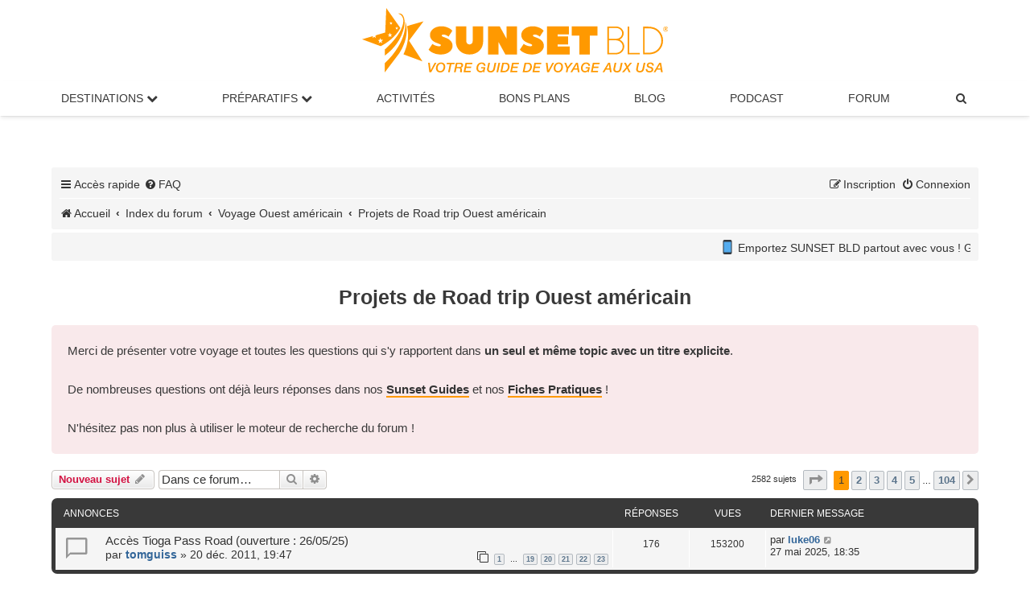

--- FILE ---
content_type: text/html; charset=UTF-8
request_url: https://www.sunsetbld.com/forum/viewforum.php?f=2&sid=f5a1885a2efd5287bf0227b545e91526
body_size: 10956
content:
<!DOCTYPE html>
<html dir="ltr" lang="fr">
<head>
<meta charset="UTF-8">
<meta http-equiv="X-UA-Compatible" content="IE=edge">
<meta name="viewport" content="width=device-width, initial-scale=1">

<title>Projets de Road trip Ouest américain</title>
<meta name="description" content="Projets de Road trip Ouest américain">
	<link rel="canonical" href="https://www.sunsetbld.com/forum/viewforum.php?f=2">
<!--
	phpBB style name: prosilver
	Based on style:   prosilver (this is the default phpBB3 style)
	Original author:  Tom Beddard ( http://www.subBlue.com/ )
	Modified by:
-->

<link href="./assets/css/font-awesome.min.css?assets_version=1772" rel="stylesheet">
<link href="./styles/prosilver/theme/stylesheet.css?assets_version=1772" rel="stylesheet">
<link href="./styles/prosilver/theme/fr/stylesheet.css?assets_version=1772" rel="stylesheet">
<link href="./styles/sunset/theme/sunset.css?assets_version=1772" rel="stylesheet">




<!--[if lte IE 9]>
	<link href="./styles/prosilver/theme/tweaks.css?assets_version=1772" rel="stylesheet">
<![endif]-->

<meta name="twitter:card" content="summary_large_image">
<meta name="twitter:title" content="Projets de Road trip Ouest américain">
<meta name="twitter:description" content="Vos questions, vos préparatifs, votre itinéraire pour un voyage dans l'Ouest américain">
<meta name="twitter:image" content="https://www.sunsetbld.com/forum/images/sunsetbld-forum.png">
<meta property="og:locale" content="fr_FR">
<meta property="og:site_name" content="Forum SUNSET BLD">
<meta property="og:url" content="https://www.sunsetbld.com/forum/viewforum.php?f=2">
<meta property="og:type" content="website">
<meta property="og:title" content="Projets de Road trip Ouest américain">
<meta property="og:description" content="Vos questions, vos préparatifs, votre itinéraire pour un voyage dans l'Ouest américain">
<meta property="og:image" content="https://www.sunsetbld.com/forum/images/sunsetbld-forum.png">
<meta property="og:image:type" content="image/png">
<meta property="og:image:width" content="800">
<meta property="og:image:height" content="450">
	
<link href="./ext/cabot/profilgauche/styles/all/theme/profilgauche.css?assets_version=1772" rel="stylesheet" media="screen">
<link href="./ext/hifikabin/newsscroll/styles/prosilver/theme/newsscroll.css?assets_version=1772" rel="stylesheet" media="screen">



<link rel="stylesheet" href="./styles/sunset/theme/sunset-main-menu.css">
<meta name="apple-itunes-app" content="app-id=1599059080">
<link rel="icon" href="https://www.sunsetbld.com/favicon.ico" type="image/x-icon">
</head>
<body id="phpbb" class="nojs notouch section-viewforum ltr ">


<div class="logo-sunset"><a href="https://www.sunsetbld.com/" ><img src="https://www.sunsetbld.com/wp-content/uploads/2019/03/logo-sunset-bld.svg" height="80" alt="Sunset Bld : le guide du voyage aux USA"></a></div>
<nav>
  <!-- Wrapper pour hamburger + logo -->
  <div class="nav-wrapper">
    <!-- Hamburger -->
    <label for="drop" class="toggle"><i class="icon fa-bars fa-fw"></i></label>
    <!-- Logo centré -->
    <a href="https://www.sunsetbld.com/" class="nav-logo">
      <img src="https://www.sunsetbld.com/wp-content/uploads/2019/03/logo-sunset-bld.svg" alt="SUNSET BLD">
    </a>
  </div>

  <!-- Input pour déclencher le menu -->
  <input type="checkbox" id="drop">

  <!-- Menu principal -->
  <ul class="menu">
    <li class="has-submenu">
      <label for="drop-1" class="toggle">Destinations <i class="fa fa-chevron-down"></i></label>
       <span class="no-mobile"><a href="#">Destinations <i class="fa fa-chevron-down"></i></a></span>
      <input type="checkbox" id="drop-1">
      <ul>
        <li><a href="https://www.sunsetbld.com/visiter-usa/">Visiter les USA</a></li>
        <li><a href="https://www.sunsetbld.com/visiter-usa/villes/">Villes américaines</a></li>
        <li><a href="https://www.sunsetbld.com/visiter-usa/parcs-sites-naturels-americains/">Parcs nationaux / Sites naturels</a></li>
        <li><a href="https://www.sunsetbld.com/visiter-usa/monuments-musees-americains/">Monuments / Musées</a></li>
        <li><a href="https://www.sunsetbld.com/visiter-usa/routes-panoramiques-americaines/">Routes panoramiques</a></li>
        <li><a href="https://www.sunsetbld.com/visiter-usa/villes-fantomes-americaines/">Villes fantômes</a></li>
        <li><a href="https://www.sunsetbld.com/visiter-usa/entertainment/">Divertissements</a></li>
        <li><a href="https://www.sunsetbld.com/visiter-usa/carte-interactive-etats-unis/">Carte interactive</a></li>
      </ul>
    </li>

    <li class="has-submenu">
      <label for="drop-2" class="toggle">Préparatifs <i class="fa fa-chevron-down"></i></label>
      <span class="no-mobile"><a href="#">Préparatifs <i class="fa fa-chevron-down"></i></a></span>
      <input type="checkbox" id="drop-2">
      <ul>
        <li><a href="https://www.sunsetbld.com/preparer-voyage-usa/">Organiser son voyage aux USA</a></li>
        <li><a href="https://www.sunsetbld.com/preparer-voyage-usa/itineraires-made-in-sunset/">Nos itinéraires dans l'Ouest américain</a></li>
        <li><a href="https://www.sunsetbld.com/preparer-voyage-usa/carnets-voyage-usa/">Nos récits de voyage inspirants</a></li>
        <li><a href="https://www.sunsetbld.com/preparer-voyage-usa/climatologie/">Climat : meilleures périodes de visite</a></li>
      </ul>
    </li>

    <li><a href="https://www.sunsetbld.com/preparer-voyage-usa/activites-loisirs-usa/">Activités</a></li>
    <li><a href="https://www.sunsetbld.com/bons-plans-codes-promo-usa/">Bons Plans</a></li>
    <li><a href="https://www.sunsetbld.com/blog/">Blog</a></li>
    <li><a href="https://www.sunsetbld.com/podcast/">Podcast</a></li>
    <li><a href="https://www.sunsetbld.com/forum/">Forum</a></li>

    <!-- Recherche dans le menu -->
    <li>
      <a title="Rechercher sur le forum" href="./search.php?sid=33774fc99206ffd5055c43422e2494e8" role="menuitem">
        <i class="icon fa-search fa-fw"></i><span class="sr-only">Rechercher sur le forum</span>
      </a>
    </li>
  </ul>
</nav>
<div id="wrap" class="wrap">
	<a id="top" class="top-anchor" accesskey="t"></a>
	
	<div id="page-header">
		<div class="headerbar" role="banner">
					<div class="inner">

			<div id="site-description" class="site-description">
				<!--<a id="logo" class="logo" href="https://www.sunsetbld.com" title="Sunset Bld"><span class="site_logo"></span></a> -->
				
				<p class="skiplink"><a href="#start_here">Vers le contenu</a></p>
			</div>
									<!--
			<div id="search-box" class="search-box search-header" role="search">
				<form action="./search.php?sid=33774fc99206ffd5055c43422e2494e8" method="get" id="search">
				<fieldset>
					<input name="keywords" id="keywords" type="search" maxlength="128" title="Recherche par mots-clés" class="inputbox search tiny" size="20" value="" placeholder="Recherche…">
					<button class="button button-search" type="submit" title="Rechercher sur le forum">
						<i class="icon fa-search fa-fw" aria-hidden="true"></i><span class="sr-only">Rechercher sur le forum</span>
					</button>
					<a href="./search.php?sid=33774fc99206ffd5055c43422e2494e8" class="button button-search-end" title="Recherche avancée">
						<i class="icon fa-cog fa-fw" aria-hidden="true"></i><span class="sr-only">Recherche avancée</span>
					</a>
					<input type="hidden" name="sid" value="33774fc99206ffd5055c43422e2494e8" />

				</fieldset>
				</form>
			</div>
			-->
						
			</div>
			
					</div>
		
				
		
		

		<div class="navbar" role="navigation">
	<div class="inner">

	<ul id="nav-main" class="nav-main linklist" role="menubar">

		<li id="quick-links" class="quick-links dropdown-container responsive-menu" data-skip-responsive="true">
			<a href="#" class="dropdown-trigger">
				<i class="icon fa-bars fa-fw" aria-hidden="true"></i><span>Accès rapide</span>
			</a>
			<div class="dropdown">
				<div class="pointer"><div class="pointer-inner"></div></div>
				<ul class="dropdown-contents" role="menu">
					
											<li class="separator"></li>
																									<li>
								<a href="./search.php?search_id=unanswered&amp;sid=33774fc99206ffd5055c43422e2494e8" role="menuitem">
									<i class="icon fa-file-o fa-fw icon-gray" aria-hidden="true"></i><span>Sujets sans réponse</span>
								</a>
							</li>
							<li>
								<a href="./search.php?search_id=active_topics&amp;sid=33774fc99206ffd5055c43422e2494e8" role="menuitem">
									<i class="icon fa-file-o fa-fw icon-blue" aria-hidden="true"></i><span>Sujets actifs</span>
								</a>
							</li>
							<li class="separator"></li>
							<li>
								<a href="./search.php?sid=33774fc99206ffd5055c43422e2494e8" role="menuitem">
									<i class="icon fa-search fa-fw" aria-hidden="true"></i><span>Rechercher sur le forum</span>
								</a>
							</li>
					
										<li class="separator"></li>

									</ul>
			</div>
		</li>

				<li data-skip-responsive="true">
			<a href="/forum/app.php/help/faq?sid=33774fc99206ffd5055c43422e2494e8" rel="help" title="Foire aux questions (Questions posées fréquemment)" role="menuitem">
				<i class="icon fa-question-circle fa-fw" aria-hidden="true"></i><span>FAQ</span>
			</a>
		</li>
						
			<li class="rightside"  data-skip-responsive="true">
			<a href="./ucp.php?mode=login&amp;redirect=viewforum.php%3Ff%3D2&amp;sid=33774fc99206ffd5055c43422e2494e8" title="Connexion" accesskey="x" role="menuitem">
				<i class="icon fa-power-off fa-fw" aria-hidden="true"></i><span>Connexion</span>
			</a>
		</li>
					<li class="rightside" data-skip-responsive="true">
				<a href="./ucp.php?mode=register&amp;sid=33774fc99206ffd5055c43422e2494e8" role="menuitem">
					<i class="icon fa-pencil-square-o  fa-fw" aria-hidden="true"></i><span>Inscription</span>
				</a>
			</li>
						</ul>

		<ul id="nav-breadcrumbs" class="nav-breadcrumbs linklist navlinks" role="menubar">
						
		
			
		<li class="breadcrumbs" itemscope itemtype="https://schema.org/BreadcrumbList">

							<span class="crumb" itemtype="https://schema.org/ListItem" itemprop="itemListElement" itemscope><a itemprop="item" href="https://www.sunsetbld.com/" data-navbar-reference="home"><i class="icon fa-home fa-fw" aria-hidden="true"></i><span itemprop="name">Accueil</span></a><meta itemprop="position" content="1"></span>
			
							<span class="crumb" itemtype="https://schema.org/ListItem" itemprop="itemListElement" itemscope><a itemprop="item" href="./index.php?sid=33774fc99206ffd5055c43422e2494e8" accesskey="h" data-navbar-reference="index"><span itemprop="name">Index du forum</span></a><meta itemprop="position" content="2"></span>

											
								<span class="crumb" itemtype="https://schema.org/ListItem" itemprop="itemListElement" itemscope data-forum-id="28"><a itemprop="item" href="./viewforum.php?f=28&amp;sid=33774fc99206ffd5055c43422e2494e8"><span itemprop="name">Voyage Ouest américain</span></a><meta itemprop="position" content="3" /></span>
															
								<span class="crumb" itemtype="https://schema.org/ListItem" itemprop="itemListElement" itemscope data-forum-id="2"><a itemprop="item" href="./viewforum.php?f=2&amp;sid=33774fc99206ffd5055c43422e2494e8"><span itemprop="name">Projets de Road trip Ouest américain</span></a><meta itemprop="position" content="4" /></span>
							
					</li>


		
					<!-- <li class="rightside responsive-search">
				<a href="./search.php?sid=33774fc99206ffd5055c43422e2494e8" title="Rechercher sur le forum" role="menuitem">
					<i class="icon fa-search fa-fw" aria-hidden="true"></i><span class="sr-only">Rechercher sur le forum</span>
				</a>
			</li> -->
			</ul>

	</div>
</div>
	</div>

		<a id="start_here" class="anchor"></a>
	<div id="page-body" class="page-body" role="main">
		
									<div class="navbar">
					<div class="newsscroll">
						<div class="marquee" style="-webkit-animation-duration: 20s; animation-duration: 20s;"><span style="font-size:60%;line-height:116%"><img alt="📱" class="emoji smilies" draggable="false" src="//cdn.jsdelivr.net/gh/twitter/twemoji@latest/assets/svg/1f4f1.svg"> Emportez SUNSET BLD partout avec vous ! Grâce à notre appli gratuite, téléchargez vos pages préférées <img alt="📥" class="emoji smilies" draggable="false" src="//cdn.jsdelivr.net/gh/twitter/twemoji@latest/assets/svg/1f4e5.svg"> et consultez-les même sans connexion Internet ! <img alt="👉" class="emoji smilies" draggable="false" src="//cdn.jsdelivr.net/gh/twitter/twemoji@latest/assets/svg/1f449.svg"> Disponible sur <a href="https://apps.apple.com/fr/app/sunset-bld-voyage-aux-usa/id6612017838" class="postlink" rel="nofollow" target="_blank"><span style="color:#FF0000">App Store</span></a> et <a href="https://play.google.com/store/apps/details?id=app.sunsetbld.android&amp;gl=FR" class="postlink" rel="nofollow" target="_blank"><span style="color:#FF0000">Google Play</span></a></span></div>
					</div>
				</div>
			<br />
			<h1 class="forum-title">Projets de Road trip Ouest américain</h1>
<div>
	<!-- NOTE: remove the style="display: none" when you want to have the forum description on the forum body -->
	<div style="display: none !important;">Vos questions, vos préparatifs, votre itinéraire pour un voyage dans l'Ouest américain<br /></div>	</div>

	<div class="rules">
		<div class="inner">

					<!--<strong>Règles du forum</strong><br />-->
			Merci de présenter votre voyage et toutes les questions qui s'y rapportent dans <strong class="text-strong">un seul et même topic</strong> <strong class="text-strong">avec un titre explicite</strong>.<br>
<br>
De nombreuses questions ont déjà leurs réponses dans nos <a href="https://www.sunsetbld.com/visiter-usa/" class="postlink" target="_blank"><strong class="text-strong">Sunset Guides</strong></a> et nos <a href="https://www.sunsetbld.com/preparer-voyage-usa/" class="postlink" target="_blank"><strong class="text-strong">Fiches Pratiques</strong></a> !<br>
<br>
N'hésitez pas non plus à utiliser le moteur de recherche du forum !
		
		</div>
	</div>


	<div class="action-bar bar-top">

				
		<a href="./posting.php?mode=post&amp;f=2&amp;sid=33774fc99206ffd5055c43422e2494e8" class="button" title="Écrire un nouveau sujet">
							<span>Nouveau sujet</span> <i class="icon fa-pencil fa-fw" aria-hidden="true"></i>
					</a>
				
			<div class="search-box" role="search">
			<form method="get" id="forum-search" action="./search.php?sid=33774fc99206ffd5055c43422e2494e8">
			<fieldset>
				<input class="inputbox search tiny" type="search" name="keywords" id="search_keywords" size="20" placeholder="Dans ce forum…" />
				<button class="button button-search" type="submit" title="Rechercher sur le forum">
					<i class="icon fa-search fa-fw" aria-hidden="true"></i><span class="sr-only">Rechercher sur le forum</span>
				</button>
				<a href="./search.php?fid%5B%5D=2&amp;sid=33774fc99206ffd5055c43422e2494e8" class="button button-search-end" title="Recherche avancée">
					<i class="icon fa-cog fa-fw" aria-hidden="true"></i><span class="sr-only">Recherche avancée</span>
				</a>
				<input type="hidden" name="fid[0]" value="2" />
<input type="hidden" name="sid" value="33774fc99206ffd5055c43422e2494e8" />

			</fieldset>
			</form>
		</div>
	
	<div class="pagination">
				2582 sujets
					<ul>
	<li class="dropdown-container dropdown-button-control dropdown-page-jump page-jump">
		<a class="button button-icon-only dropdown-trigger" href="#" title="Cliquer pour aller à la page…" role="button"><i class="icon fa-level-down fa-rotate-270" aria-hidden="true"></i><span class="sr-only">Page <strong>1</strong> sur <strong>104</strong></span></a>
		<div class="dropdown">
			<div class="pointer"><div class="pointer-inner"></div></div>
			<ul class="dropdown-contents">
				<li>Aller à la page :</li>
				<li class="page-jump-form">
					<input type="number" name="page-number" min="1" max="999999" title="Saisissez le numéro de page où vous souhaitez aller." class="inputbox tiny" data-per-page="25" data-base-url=".&#x2F;viewforum.php&#x3F;f&#x3D;2&amp;amp&#x3B;sid&#x3D;33774fc99206ffd5055c43422e2494e8" data-start-name="start" />
					<input class="button2" value="Aller" type="button" />
				</li>
			</ul>
		</div>
	</li>
		<li class="active"><span>1</span></li>
				<li><a class="button" href="./viewforum.php?f=2&amp;sid=33774fc99206ffd5055c43422e2494e8&amp;start=25" role="button">2</a></li>
				<li><a class="button" href="./viewforum.php?f=2&amp;sid=33774fc99206ffd5055c43422e2494e8&amp;start=50" role="button">3</a></li>
				<li><a class="button" href="./viewforum.php?f=2&amp;sid=33774fc99206ffd5055c43422e2494e8&amp;start=75" role="button">4</a></li>
				<li><a class="button" href="./viewforum.php?f=2&amp;sid=33774fc99206ffd5055c43422e2494e8&amp;start=100" role="button">5</a></li>
			<li class="ellipsis" role="separator"><span>…</span></li>
				<li><a class="button" href="./viewforum.php?f=2&amp;sid=33774fc99206ffd5055c43422e2494e8&amp;start=2575" role="button">104</a></li>
				<li class="arrow next"><a class="button button-icon-only" href="./viewforum.php?f=2&amp;sid=33774fc99206ffd5055c43422e2494e8&amp;start=25" rel="next" role="button"><i class="icon fa-chevron-right fa-fw" aria-hidden="true"></i><span class="sr-only">Suivante</span></a></li>
	</ul>
			</div>

	</div>




	
			<div class="forumbg announcement">
		<div class="inner">
		<ul class="topiclist">
			<li class="header">
				<dl class="row-item">
					<dt><div class="list-inner">Annonces</div></dt>
					<dd class="posts">Réponses</dd>
					<dd class="views">Vues</dd>
					<dd class="lastpost"><span>Dernier message</span></dd>
				</dl>
			</li>
		</ul>
		<ul class="topiclist topics">
	
				<li class="row bg1 announce">
						<dl class="row-item announce_read">
				<dt title="Aucun message non lu">
										<div class="list-inner">
																		<a href="./viewtopic.php?t=4409&amp;sid=33774fc99206ffd5055c43422e2494e8" class="topictitle">Accès Tioga Pass Road (ouverture : 26/05/25)</a>																								<br />
						
												<div class="responsive-show" style="display: none;">
							Dernier message par <a href="./memberlist.php?mode=viewprofile&amp;u=1199&amp;sid=33774fc99206ffd5055c43422e2494e8" style="color: #336699;" class="username-coloured">luke06</a> &laquo; <a href="./viewtopic.php?p=216281&amp;sid=33774fc99206ffd5055c43422e2494e8#p216281" title="Aller au dernier message"><time datetime="2025-05-27T16:35:05+00:00">27 mai 2025, 18:35</time></a>
													</div>
														<span class="responsive-show left-box" style="display: none;">Réponses : <strong>176</strong></span>
													
						<div class="topic-poster responsive-hide left-box">
																												par <a href="./memberlist.php?mode=viewprofile&amp;u=1186&amp;sid=33774fc99206ffd5055c43422e2494e8" style="color: #336699;" class="username-coloured">tomguiss</a> &raquo; <time datetime="2011-12-20T18:47:43+00:00">20 déc. 2011, 19:47</time>
																				</div>

												<div class="pagination">
							<span><i class="icon fa-clone fa-fw" aria-hidden="true"></i></span>
							<ul>
															<li><a class="button" href="./viewtopic.php?t=4409&amp;sid=33774fc99206ffd5055c43422e2494e8">1</a></li>
																							<li class="ellipsis"><span>…</span></li>
																							<li><a class="button" href="./viewtopic.php?t=4409&amp;sid=33774fc99206ffd5055c43422e2494e8&amp;start=144">19</a></li>
																							<li><a class="button" href="./viewtopic.php?t=4409&amp;sid=33774fc99206ffd5055c43422e2494e8&amp;start=152">20</a></li>
																							<li><a class="button" href="./viewtopic.php?t=4409&amp;sid=33774fc99206ffd5055c43422e2494e8&amp;start=160">21</a></li>
																							<li><a class="button" href="./viewtopic.php?t=4409&amp;sid=33774fc99206ffd5055c43422e2494e8&amp;start=168">22</a></li>
																							<li><a class="button" href="./viewtopic.php?t=4409&amp;sid=33774fc99206ffd5055c43422e2494e8&amp;start=176">23</a></li>
																																													</ul>
						</div>
						
											</div>
				</dt>
				<dd class="posts">176 <dfn>Réponses</dfn></dd>
				<dd class="views">153200 <dfn>Vues</dfn></dd>
				<dd class="lastpost">
					<span><dfn>Dernier message </dfn>par <a href="./memberlist.php?mode=viewprofile&amp;u=1199&amp;sid=33774fc99206ffd5055c43422e2494e8" style="color: #336699;" class="username-coloured">luke06</a>													<a href="./viewtopic.php?p=216281&amp;sid=33774fc99206ffd5055c43422e2494e8#p216281" title="Aller au dernier message">
								<i class="icon fa-external-link-square fa-fw icon-lightgray icon-md" aria-hidden="true"></i><span class="sr-only"></span>
							</a>
												<br /><time datetime="2025-05-27T16:35:05+00:00">27 mai 2025, 18:35</time>
					</span>
				</dd>
			</dl>
					</li>
		
	

			</ul>
		</div>
	</div>
	
			<div class="forumbg">
		<div class="inner">
		<ul class="topiclist">
			<li class="header">
				<dl class="row-item">
					<dt><div class="list-inner">Sujets</div></dt>
					<dd class="posts">Réponses</dd>
					<dd class="views">Vues</dd>
					<dd class="lastpost"><span>Dernier message</span></dd>
				</dl>
			</li>
		</ul>
		<ul class="topiclist topics">
	
				<li class="row bg2">
						<dl class="row-item topic_read_hot">
				<dt title="Aucun message non lu">
										<div class="list-inner">
																		<a href="./viewtopic.php?t=13829&amp;sid=33774fc99206ffd5055c43422e2494e8" class="topictitle">Voyage à Los Angeles</a>																								<br />
						
												<div class="responsive-show" style="display: none;">
							Dernier message par <a href="./memberlist.php?mode=viewprofile&amp;u=5103&amp;sid=33774fc99206ffd5055c43422e2494e8" style="color: #336699;" class="username-coloured">amoniac</a> &laquo; <a href="./viewtopic.php?p=216720&amp;sid=33774fc99206ffd5055c43422e2494e8#p216720" title="Aller au dernier message"><time datetime="2026-01-12T21:02:08+00:00">12 janv. 2026, 22:02</time></a>
													</div>
														<span class="responsive-show left-box" style="display: none;">Réponses : <strong>30</strong></span>
													
						<div class="topic-poster responsive-hide left-box">
																												par <a href="./memberlist.php?mode=viewprofile&amp;u=7764&amp;sid=33774fc99206ffd5055c43422e2494e8" class="username">Tarik</a> &raquo; <time datetime="2025-06-28T08:49:54+00:00">28 juin 2025, 10:49</time>
																				</div>

												<div class="pagination">
							<span><i class="icon fa-clone fa-fw" aria-hidden="true"></i></span>
							<ul>
															<li><a class="button" href="./viewtopic.php?t=13829&amp;sid=33774fc99206ffd5055c43422e2494e8">1</a></li>
																							<li><a class="button" href="./viewtopic.php?t=13829&amp;sid=33774fc99206ffd5055c43422e2494e8&amp;start=8">2</a></li>
																							<li><a class="button" href="./viewtopic.php?t=13829&amp;sid=33774fc99206ffd5055c43422e2494e8&amp;start=16">3</a></li>
																							<li><a class="button" href="./viewtopic.php?t=13829&amp;sid=33774fc99206ffd5055c43422e2494e8&amp;start=24">4</a></li>
																																													</ul>
						</div>
						
											</div>
				</dt>
				<dd class="posts">30 <dfn>Réponses</dfn></dd>
				<dd class="views">35344 <dfn>Vues</dfn></dd>
				<dd class="lastpost">
					<span><dfn>Dernier message </dfn>par <a href="./memberlist.php?mode=viewprofile&amp;u=5103&amp;sid=33774fc99206ffd5055c43422e2494e8" style="color: #336699;" class="username-coloured">amoniac</a>													<a href="./viewtopic.php?p=216720&amp;sid=33774fc99206ffd5055c43422e2494e8#p216720" title="Aller au dernier message">
								<i class="icon fa-external-link-square fa-fw icon-lightgray icon-md" aria-hidden="true"></i><span class="sr-only"></span>
							</a>
												<br /><time datetime="2026-01-12T21:02:08+00:00">12 janv. 2026, 22:02</time>
					</span>
				</dd>
			</dl>
					</li>
		
	

	
	
				<li class="row bg1">
						<dl class="row-item topic_read">
				<dt title="Aucun message non lu">
										<div class="list-inner">
																		<a href="./viewtopic.php?t=13854&amp;sid=33774fc99206ffd5055c43422e2494e8" class="topictitle">boucle dans l'ouest</a>																								<br />
						
												<div class="responsive-show" style="display: none;">
							Dernier message par <a href="./memberlist.php?mode=viewprofile&amp;u=5103&amp;sid=33774fc99206ffd5055c43422e2494e8" style="color: #336699;" class="username-coloured">amoniac</a> &laquo; <a href="./viewtopic.php?p=216719&amp;sid=33774fc99206ffd5055c43422e2494e8#p216719" title="Aller au dernier message"><time datetime="2026-01-12T20:55:35+00:00">12 janv. 2026, 21:55</time></a>
													</div>
														<span class="responsive-show left-box" style="display: none;">Réponses : <strong>6</strong></span>
													
						<div class="topic-poster responsive-hide left-box">
																												par <a href="./memberlist.php?mode=viewprofile&amp;u=5197&amp;sid=33774fc99206ffd5055c43422e2494e8" class="username">rouge67</a> &raquo; <time datetime="2025-11-17T13:50:39+00:00">17 nov. 2025, 14:50</time>
																				</div>

						
											</div>
				</dt>
				<dd class="posts">6 <dfn>Réponses</dfn></dd>
				<dd class="views">6998 <dfn>Vues</dfn></dd>
				<dd class="lastpost">
					<span><dfn>Dernier message </dfn>par <a href="./memberlist.php?mode=viewprofile&amp;u=5103&amp;sid=33774fc99206ffd5055c43422e2494e8" style="color: #336699;" class="username-coloured">amoniac</a>													<a href="./viewtopic.php?p=216719&amp;sid=33774fc99206ffd5055c43422e2494e8#p216719" title="Aller au dernier message">
								<i class="icon fa-external-link-square fa-fw icon-lightgray icon-md" aria-hidden="true"></i><span class="sr-only"></span>
							</a>
												<br /><time datetime="2026-01-12T20:55:35+00:00">12 janv. 2026, 21:55</time>
					</span>
				</dd>
			</dl>
					</li>
		
	

	
	
				<li class="row bg2">
						<dl class="row-item topic_read_hot">
				<dt title="Aucun message non lu">
										<div class="list-inner">
																		<a href="./viewtopic.php?t=13830&amp;sid=33774fc99206ffd5055c43422e2494e8" class="topictitle">Projet voyage 2026 - Wyoming, Dakota, Montana ..</a>																								<br />
						
												<div class="responsive-show" style="display: none;">
							Dernier message par <a href="./memberlist.php?mode=viewprofile&amp;u=1199&amp;sid=33774fc99206ffd5055c43422e2494e8" style="color: #336699;" class="username-coloured">luke06</a> &laquo; <a href="./viewtopic.php?p=216709&amp;sid=33774fc99206ffd5055c43422e2494e8#p216709" title="Aller au dernier message"><time datetime="2025-12-22T19:39:39+00:00">22 déc. 2025, 20:39</time></a>
													</div>
														<span class="responsive-show left-box" style="display: none;">Réponses : <strong>29</strong></span>
													
						<div class="topic-poster responsive-hide left-box">
																												par <a href="./memberlist.php?mode=viewprofile&amp;u=7639&amp;sid=33774fc99206ffd5055c43422e2494e8" class="username">PMz</a> &raquo; <time datetime="2025-07-06T05:47:50+00:00">06 juil. 2025, 07:47</time>
																				</div>

												<div class="pagination">
							<span><i class="icon fa-clone fa-fw" aria-hidden="true"></i></span>
							<ul>
															<li><a class="button" href="./viewtopic.php?t=13830&amp;sid=33774fc99206ffd5055c43422e2494e8">1</a></li>
																							<li><a class="button" href="./viewtopic.php?t=13830&amp;sid=33774fc99206ffd5055c43422e2494e8&amp;start=8">2</a></li>
																							<li><a class="button" href="./viewtopic.php?t=13830&amp;sid=33774fc99206ffd5055c43422e2494e8&amp;start=16">3</a></li>
																							<li><a class="button" href="./viewtopic.php?t=13830&amp;sid=33774fc99206ffd5055c43422e2494e8&amp;start=24">4</a></li>
																																													</ul>
						</div>
						
											</div>
				</dt>
				<dd class="posts">29 <dfn>Réponses</dfn></dd>
				<dd class="views">16997 <dfn>Vues</dfn></dd>
				<dd class="lastpost">
					<span><dfn>Dernier message </dfn>par <a href="./memberlist.php?mode=viewprofile&amp;u=1199&amp;sid=33774fc99206ffd5055c43422e2494e8" style="color: #336699;" class="username-coloured">luke06</a>													<a href="./viewtopic.php?p=216709&amp;sid=33774fc99206ffd5055c43422e2494e8#p216709" title="Aller au dernier message">
								<i class="icon fa-external-link-square fa-fw icon-lightgray icon-md" aria-hidden="true"></i><span class="sr-only"></span>
							</a>
												<br /><time datetime="2025-12-22T19:39:39+00:00">22 déc. 2025, 20:39</time>
					</span>
				</dd>
			</dl>
					</li>
		
	

	
	
				<li class="row bg1">
						<dl class="row-item topic_read">
				<dt title="Aucun message non lu">
										<div class="list-inner">
																		<a href="./viewtopic.php?t=13842&amp;sid=33774fc99206ffd5055c43422e2494e8" class="topictitle">Visite des spots de TWILIGHT (Principalement Oregon)</a>																								<br />
						
												<div class="responsive-show" style="display: none;">
							Dernier message par <a href="./memberlist.php?mode=viewprofile&amp;u=4808&amp;sid=33774fc99206ffd5055c43422e2494e8" style="color: #336699;" class="username-coloured">stseiya</a> &laquo; <a href="./viewtopic.php?p=216665&amp;sid=33774fc99206ffd5055c43422e2494e8#p216665" title="Aller au dernier message"><time datetime="2025-11-26T17:17:05+00:00">26 nov. 2025, 18:17</time></a>
													</div>
														<span class="responsive-show left-box" style="display: none;">Réponses : <strong>3</strong></span>
													
						<div class="topic-poster responsive-hide left-box">
																												par <a href="./memberlist.php?mode=viewprofile&amp;u=7790&amp;sid=33774fc99206ffd5055c43422e2494e8" class="username">Sigrid</a> &raquo; <time datetime="2025-09-09T11:49:32+00:00">09 sept. 2025, 13:49</time>
																				</div>

						
											</div>
				</dt>
				<dd class="posts">3 <dfn>Réponses</dfn></dd>
				<dd class="views">15727 <dfn>Vues</dfn></dd>
				<dd class="lastpost">
					<span><dfn>Dernier message </dfn>par <a href="./memberlist.php?mode=viewprofile&amp;u=4808&amp;sid=33774fc99206ffd5055c43422e2494e8" style="color: #336699;" class="username-coloured">stseiya</a>													<a href="./viewtopic.php?p=216665&amp;sid=33774fc99206ffd5055c43422e2494e8#p216665" title="Aller au dernier message">
								<i class="icon fa-external-link-square fa-fw icon-lightgray icon-md" aria-hidden="true"></i><span class="sr-only"></span>
							</a>
												<br /><time datetime="2025-11-26T17:17:05+00:00">26 nov. 2025, 18:17</time>
					</span>
				</dd>
			</dl>
					</li>
		
	

	
	
				<li class="row bg2">
						<dl class="row-item topic_read">
				<dt title="Aucun message non lu">
										<div class="list-inner">
																		<a href="./viewtopic.php?t=13835&amp;sid=33774fc99206ffd5055c43422e2494e8" class="topictitle">Projet USA Summer 2026 ; &quot;CA, Hawaii, LNO, Floride, DC &amp; NY&quot;</a>																								<br />
						
												<div class="responsive-show" style="display: none;">
							Dernier message par <a href="./memberlist.php?mode=viewprofile&amp;u=663&amp;sid=33774fc99206ffd5055c43422e2494e8" class="username">M-S</a> &laquo; <a href="./viewtopic.php?p=216658&amp;sid=33774fc99206ffd5055c43422e2494e8#p216658" title="Aller au dernier message"><time datetime="2025-11-19T17:10:10+00:00">19 nov. 2025, 18:10</time></a>
													</div>
														<span class="responsive-show left-box" style="display: none;">Réponses : <strong>5</strong></span>
													
						<div class="topic-poster responsive-hide left-box">
																												par <a href="./memberlist.php?mode=viewprofile&amp;u=663&amp;sid=33774fc99206ffd5055c43422e2494e8" class="username">M-S</a> &raquo; <time datetime="2025-07-30T16:36:24+00:00">30 juil. 2025, 18:36</time>
																				</div>

						
											</div>
				</dt>
				<dd class="posts">5 <dfn>Réponses</dfn></dd>
				<dd class="views">16794 <dfn>Vues</dfn></dd>
				<dd class="lastpost">
					<span><dfn>Dernier message </dfn>par <a href="./memberlist.php?mode=viewprofile&amp;u=663&amp;sid=33774fc99206ffd5055c43422e2494e8" class="username">M-S</a>													<a href="./viewtopic.php?p=216658&amp;sid=33774fc99206ffd5055c43422e2494e8#p216658" title="Aller au dernier message">
								<i class="icon fa-external-link-square fa-fw icon-lightgray icon-md" aria-hidden="true"></i><span class="sr-only"></span>
							</a>
												<br /><time datetime="2025-11-19T17:10:10+00:00">19 nov. 2025, 18:10</time>
					</span>
				</dd>
			</dl>
					</li>
		
	

	
	
				<li class="row bg1">
						<dl class="row-item topic_read">
				<dt title="Aucun message non lu">
										<div class="list-inner">
																		<a href="./viewtopic.php?t=13834&amp;sid=33774fc99206ffd5055c43422e2494e8" class="topictitle">Route 66</a>																								<br />
						
												<div class="responsive-show" style="display: none;">
							Dernier message par <a href="./memberlist.php?mode=viewprofile&amp;u=5197&amp;sid=33774fc99206ffd5055c43422e2494e8" class="username">rouge67</a> &laquo; <a href="./viewtopic.php?p=216645&amp;sid=33774fc99206ffd5055c43422e2494e8#p216645" title="Aller au dernier message"><time datetime="2025-11-17T13:58:35+00:00">17 nov. 2025, 14:58</time></a>
													</div>
														<span class="responsive-show left-box" style="display: none;">Réponses : <strong>2</strong></span>
													
						<div class="topic-poster responsive-hide left-box">
																												par <a href="./memberlist.php?mode=viewprofile&amp;u=7771&amp;sid=33774fc99206ffd5055c43422e2494e8" class="username">Pascal</a> &raquo; <time datetime="2025-07-21T17:03:56+00:00">21 juil. 2025, 19:03</time>
																				</div>

						
											</div>
				</dt>
				<dd class="posts">2 <dfn>Réponses</dfn></dd>
				<dd class="views">6243 <dfn>Vues</dfn></dd>
				<dd class="lastpost">
					<span><dfn>Dernier message </dfn>par <a href="./memberlist.php?mode=viewprofile&amp;u=5197&amp;sid=33774fc99206ffd5055c43422e2494e8" class="username">rouge67</a>													<a href="./viewtopic.php?p=216645&amp;sid=33774fc99206ffd5055c43422e2494e8#p216645" title="Aller au dernier message">
								<i class="icon fa-external-link-square fa-fw icon-lightgray icon-md" aria-hidden="true"></i><span class="sr-only"></span>
							</a>
												<br /><time datetime="2025-11-17T13:58:35+00:00">17 nov. 2025, 14:58</time>
					</span>
				</dd>
			</dl>
					</li>
		
	

	
	
				<li class="row bg2">
						<dl class="row-item topic_read_hot">
				<dt title="Aucun message non lu">
										<div class="list-inner">
																		<a href="./viewtopic.php?t=13817&amp;sid=33774fc99206ffd5055c43422e2494e8" class="topictitle">Projet Route 66 Chicago/Los Angeles - Septembre 2025</a>																								<br />
						
												<div class="responsive-show" style="display: none;">
							Dernier message par <a href="./memberlist.php?mode=viewprofile&amp;u=2&amp;sid=33774fc99206ffd5055c43422e2494e8" style="color: #6633CC;" class="username-coloured">JC</a> &laquo; <a href="./viewtopic.php?p=216555&amp;sid=33774fc99206ffd5055c43422e2494e8#p216555" title="Aller au dernier message"><time datetime="2025-09-29T09:40:24+00:00">29 sept. 2025, 11:40</time></a>
													</div>
														<span class="responsive-show left-box" style="display: none;">Réponses : <strong>28</strong></span>
													
						<div class="topic-poster responsive-hide left-box">
																												par <a href="./memberlist.php?mode=viewprofile&amp;u=7750&amp;sid=33774fc99206ffd5055c43422e2494e8" class="username">Annabelle</a> &raquo; <time datetime="2025-04-07T09:47:37+00:00">07 avr. 2025, 11:47</time>
																				</div>

												<div class="pagination">
							<span><i class="icon fa-clone fa-fw" aria-hidden="true"></i></span>
							<ul>
															<li><a class="button" href="./viewtopic.php?t=13817&amp;sid=33774fc99206ffd5055c43422e2494e8">1</a></li>
																							<li><a class="button" href="./viewtopic.php?t=13817&amp;sid=33774fc99206ffd5055c43422e2494e8&amp;start=8">2</a></li>
																							<li><a class="button" href="./viewtopic.php?t=13817&amp;sid=33774fc99206ffd5055c43422e2494e8&amp;start=16">3</a></li>
																							<li><a class="button" href="./viewtopic.php?t=13817&amp;sid=33774fc99206ffd5055c43422e2494e8&amp;start=24">4</a></li>
																																													</ul>
						</div>
						
											</div>
				</dt>
				<dd class="posts">28 <dfn>Réponses</dfn></dd>
				<dd class="views">25457 <dfn>Vues</dfn></dd>
				<dd class="lastpost">
					<span><dfn>Dernier message </dfn>par <a href="./memberlist.php?mode=viewprofile&amp;u=2&amp;sid=33774fc99206ffd5055c43422e2494e8" style="color: #6633CC;" class="username-coloured">JC</a>													<a href="./viewtopic.php?p=216555&amp;sid=33774fc99206ffd5055c43422e2494e8#p216555" title="Aller au dernier message">
								<i class="icon fa-external-link-square fa-fw icon-lightgray icon-md" aria-hidden="true"></i><span class="sr-only"></span>
							</a>
												<br /><time datetime="2025-09-29T09:40:24+00:00">29 sept. 2025, 11:40</time>
					</span>
				</dd>
			</dl>
					</li>
		
	

	
	
				<li class="row bg1">
						<dl class="row-item topic_read">
				<dt title="Aucun message non lu">
										<div class="list-inner">
																		<a href="./viewtopic.php?t=13839&amp;sid=33774fc99206ffd5055c43422e2494e8" class="topictitle">San Francisco - pas de blocage, please !</a>																								<br />
						
												<div class="responsive-show" style="display: none;">
							Dernier message par <a href="./memberlist.php?mode=viewprofile&amp;u=2429&amp;sid=33774fc99206ffd5055c43422e2494e8" style="color: #336699;" class="username-coloured">natanya</a> &laquo; <a href="./viewtopic.php?p=216469&amp;sid=33774fc99206ffd5055c43422e2494e8#p216469" title="Aller au dernier message"><time datetime="2025-09-07T13:37:57+00:00">07 sept. 2025, 15:37</time></a>
													</div>
														<span class="responsive-show left-box" style="display: none;">Réponses : <strong>8</strong></span>
													
						<div class="topic-poster responsive-hide left-box">
																												par <a href="./memberlist.php?mode=viewprofile&amp;u=4447&amp;sid=33774fc99206ffd5055c43422e2494e8" class="username">obiwan71</a> &raquo; <time datetime="2025-08-30T09:19:05+00:00">30 août 2025, 11:19</time>
																				</div>

												<div class="pagination">
							<span><i class="icon fa-clone fa-fw" aria-hidden="true"></i></span>
							<ul>
															<li><a class="button" href="./viewtopic.php?t=13839&amp;sid=33774fc99206ffd5055c43422e2494e8">1</a></li>
																							<li><a class="button" href="./viewtopic.php?t=13839&amp;sid=33774fc99206ffd5055c43422e2494e8&amp;start=8">2</a></li>
																																													</ul>
						</div>
						
											</div>
				</dt>
				<dd class="posts">8 <dfn>Réponses</dfn></dd>
				<dd class="views">11663 <dfn>Vues</dfn></dd>
				<dd class="lastpost">
					<span><dfn>Dernier message </dfn>par <a href="./memberlist.php?mode=viewprofile&amp;u=2429&amp;sid=33774fc99206ffd5055c43422e2494e8" style="color: #336699;" class="username-coloured">natanya</a>													<a href="./viewtopic.php?p=216469&amp;sid=33774fc99206ffd5055c43422e2494e8#p216469" title="Aller au dernier message">
								<i class="icon fa-external-link-square fa-fw icon-lightgray icon-md" aria-hidden="true"></i><span class="sr-only"></span>
							</a>
												<br /><time datetime="2025-09-07T13:37:57+00:00">07 sept. 2025, 15:37</time>
					</span>
				</dd>
			</dl>
					</li>
		
	

	
	
				<li class="row bg2">
						<dl class="row-item topic_read">
				<dt title="Aucun message non lu">
										<div class="list-inner">
																		<a href="./viewtopic.php?t=13833&amp;sid=33774fc99206ffd5055c43422e2494e8" class="topictitle">Premiers voyage pour l’Ouest américain</a>																								<br />
						
												<div class="responsive-show" style="display: none;">
							Dernier message par <a href="./memberlist.php?mode=viewprofile&amp;u=7768&amp;sid=33774fc99206ffd5055c43422e2494e8" class="username">Romain28</a> &laquo; <a href="./viewtopic.php?p=216385&amp;sid=33774fc99206ffd5055c43422e2494e8#p216385" title="Aller au dernier message"><time datetime="2025-08-04T13:51:06+00:00">04 août 2025, 15:51</time></a>
													</div>
														<span class="responsive-show left-box" style="display: none;">Réponses : <strong>2</strong></span>
													
						<div class="topic-poster responsive-hide left-box">
																												par <a href="./memberlist.php?mode=viewprofile&amp;u=7768&amp;sid=33774fc99206ffd5055c43422e2494e8" class="username">Romain28</a> &raquo; <time datetime="2025-07-21T10:31:13+00:00">21 juil. 2025, 12:31</time>
																				</div>

						
											</div>
				</dt>
				<dd class="posts">2 <dfn>Réponses</dfn></dd>
				<dd class="views">6207 <dfn>Vues</dfn></dd>
				<dd class="lastpost">
					<span><dfn>Dernier message </dfn>par <a href="./memberlist.php?mode=viewprofile&amp;u=7768&amp;sid=33774fc99206ffd5055c43422e2494e8" class="username">Romain28</a>													<a href="./viewtopic.php?p=216385&amp;sid=33774fc99206ffd5055c43422e2494e8#p216385" title="Aller au dernier message">
								<i class="icon fa-external-link-square fa-fw icon-lightgray icon-md" aria-hidden="true"></i><span class="sr-only"></span>
							</a>
												<br /><time datetime="2025-08-04T13:51:06+00:00">04 août 2025, 15:51</time>
					</span>
				</dd>
			</dl>
					</li>
		
	

	
	
				<li class="row bg1">
						<dl class="row-item topic_read_hot">
				<dt title="Aucun message non lu">
										<div class="list-inner">
																		<a href="./viewtopic.php?t=13750&amp;sid=33774fc99206ffd5055c43422e2494e8" class="topictitle">Projet voyage mai-juin 2025</a>																								<br />
						
												<div class="responsive-show" style="display: none;">
							Dernier message par <a href="./memberlist.php?mode=viewprofile&amp;u=7639&amp;sid=33774fc99206ffd5055c43422e2494e8" class="username">PMz</a> &laquo; <a href="./viewtopic.php?p=216332&amp;sid=33774fc99206ffd5055c43422e2494e8#p216332" title="Aller au dernier message"><time datetime="2025-07-06T05:33:16+00:00">06 juil. 2025, 07:33</time></a>
													</div>
														<span class="responsive-show left-box" style="display: none;">Réponses : <strong>28</strong></span>
													
						<div class="topic-poster responsive-hide left-box">
																												par <a href="./memberlist.php?mode=viewprofile&amp;u=7639&amp;sid=33774fc99206ffd5055c43422e2494e8" class="username">PMz</a> &raquo; <time datetime="2024-08-24T14:20:45+00:00">24 août 2024, 16:20</time>
																				</div>

												<div class="pagination">
							<span><i class="icon fa-clone fa-fw" aria-hidden="true"></i></span>
							<ul>
															<li><a class="button" href="./viewtopic.php?t=13750&amp;sid=33774fc99206ffd5055c43422e2494e8">1</a></li>
																							<li><a class="button" href="./viewtopic.php?t=13750&amp;sid=33774fc99206ffd5055c43422e2494e8&amp;start=8">2</a></li>
																							<li><a class="button" href="./viewtopic.php?t=13750&amp;sid=33774fc99206ffd5055c43422e2494e8&amp;start=16">3</a></li>
																							<li><a class="button" href="./viewtopic.php?t=13750&amp;sid=33774fc99206ffd5055c43422e2494e8&amp;start=24">4</a></li>
																																													</ul>
						</div>
						
											</div>
				</dt>
				<dd class="posts">28 <dfn>Réponses</dfn></dd>
				<dd class="views">25008 <dfn>Vues</dfn></dd>
				<dd class="lastpost">
					<span><dfn>Dernier message </dfn>par <a href="./memberlist.php?mode=viewprofile&amp;u=7639&amp;sid=33774fc99206ffd5055c43422e2494e8" class="username">PMz</a>													<a href="./viewtopic.php?p=216332&amp;sid=33774fc99206ffd5055c43422e2494e8#p216332" title="Aller au dernier message">
								<i class="icon fa-external-link-square fa-fw icon-lightgray icon-md" aria-hidden="true"></i><span class="sr-only"></span>
							</a>
												<br /><time datetime="2025-07-06T05:33:16+00:00">06 juil. 2025, 07:33</time>
					</span>
				</dd>
			</dl>
					</li>
		
	

	
	
				<li class="row bg2">
						<dl class="row-item topic_read">
				<dt title="Aucun message non lu">
										<div class="list-inner">
																		<a href="./viewtopic.php?t=13423&amp;sid=33774fc99206ffd5055c43422e2494e8" class="topictitle">Kasha-Katuwe Tent Rocks NM fermé jusqu'à nouvel ordre</a>																								<br />
						
												<div class="responsive-show" style="display: none;">
							Dernier message par <a href="./memberlist.php?mode=viewprofile&amp;u=2096&amp;sid=33774fc99206ffd5055c43422e2494e8" style="color: #336699;" class="username-coloured">Walker 73</a> &laquo; <a href="./viewtopic.php?p=216304&amp;sid=33774fc99206ffd5055c43422e2494e8#p216304" title="Aller au dernier message"><time datetime="2025-06-13T15:35:51+00:00">13 juin 2025, 17:35</time></a>
													</div>
														<span class="responsive-show left-box" style="display: none;">Réponses : <strong>4</strong></span>
													
						<div class="topic-poster responsive-hide left-box">
																												par <a href="./memberlist.php?mode=viewprofile&amp;u=773&amp;sid=33774fc99206ffd5055c43422e2494e8" style="color: #669933;" class="username-coloured">zaius</a> &raquo; <time datetime="2022-06-15T14:51:19+00:00">15 juin 2022, 16:51</time>
																				</div>

						
											</div>
				</dt>
				<dd class="posts">4 <dfn>Réponses</dfn></dd>
				<dd class="views">15606 <dfn>Vues</dfn></dd>
				<dd class="lastpost">
					<span><dfn>Dernier message </dfn>par <a href="./memberlist.php?mode=viewprofile&amp;u=2096&amp;sid=33774fc99206ffd5055c43422e2494e8" style="color: #336699;" class="username-coloured">Walker 73</a>													<a href="./viewtopic.php?p=216304&amp;sid=33774fc99206ffd5055c43422e2494e8#p216304" title="Aller au dernier message">
								<i class="icon fa-external-link-square fa-fw icon-lightgray icon-md" aria-hidden="true"></i><span class="sr-only"></span>
							</a>
												<br /><time datetime="2025-06-13T15:35:51+00:00">13 juin 2025, 17:35</time>
					</span>
				</dd>
			</dl>
					</li>
		
	

	
	
				<li class="row bg1">
						<dl class="row-item topic_read">
				<dt title="Aucun message non lu">
										<div class="list-inner">
																		<a href="./viewtopic.php?t=13805&amp;sid=33774fc99206ffd5055c43422e2494e8" class="topictitle">Re- Ouest USA 17j Phoenix &gt; Los Angeles  (mai 2025)</a>																								<br />
						
												<div class="responsive-show" style="display: none;">
							Dernier message par <a href="./memberlist.php?mode=viewprofile&amp;u=5103&amp;sid=33774fc99206ffd5055c43422e2494e8" style="color: #336699;" class="username-coloured">amoniac</a> &laquo; <a href="./viewtopic.php?p=216285&amp;sid=33774fc99206ffd5055c43422e2494e8#p216285" title="Aller au dernier message"><time datetime="2025-05-31T19:58:47+00:00">31 mai 2025, 21:58</time></a>
													</div>
														<span class="responsive-show left-box" style="display: none;">Réponses : <strong>18</strong></span>
													
						<div class="topic-poster responsive-hide left-box">
																												par <a href="./memberlist.php?mode=viewprofile&amp;u=1901&amp;sid=33774fc99206ffd5055c43422e2494e8" class="username">Polly</a> &raquo; <time datetime="2025-02-01T16:36:01+00:00">01 févr. 2025, 17:36</time>
																				</div>

												<div class="pagination">
							<span><i class="icon fa-clone fa-fw" aria-hidden="true"></i></span>
							<ul>
															<li><a class="button" href="./viewtopic.php?t=13805&amp;sid=33774fc99206ffd5055c43422e2494e8">1</a></li>
																							<li><a class="button" href="./viewtopic.php?t=13805&amp;sid=33774fc99206ffd5055c43422e2494e8&amp;start=8">2</a></li>
																							<li><a class="button" href="./viewtopic.php?t=13805&amp;sid=33774fc99206ffd5055c43422e2494e8&amp;start=16">3</a></li>
																																													</ul>
						</div>
						
											</div>
				</dt>
				<dd class="posts">18 <dfn>Réponses</dfn></dd>
				<dd class="views">24856 <dfn>Vues</dfn></dd>
				<dd class="lastpost">
					<span><dfn>Dernier message </dfn>par <a href="./memberlist.php?mode=viewprofile&amp;u=5103&amp;sid=33774fc99206ffd5055c43422e2494e8" style="color: #336699;" class="username-coloured">amoniac</a>													<a href="./viewtopic.php?p=216285&amp;sid=33774fc99206ffd5055c43422e2494e8#p216285" title="Aller au dernier message">
								<i class="icon fa-external-link-square fa-fw icon-lightgray icon-md" aria-hidden="true"></i><span class="sr-only"></span>
							</a>
												<br /><time datetime="2025-05-31T19:58:47+00:00">31 mai 2025, 21:58</time>
					</span>
				</dd>
			</dl>
					</li>
		
	

	
	
				<li class="row bg2">
						<dl class="row-item topic_read">
				<dt title="Aucun message non lu">
										<div class="list-inner">
																		<a href="./viewtopic.php?t=13815&amp;sid=33774fc99206ffd5055c43422e2494e8" class="topictitle">projet définitif de road trip ouest américain</a>																								<br />
						
												<div class="responsive-show" style="display: none;">
							Dernier message par <a href="./memberlist.php?mode=viewprofile&amp;u=7634&amp;sid=33774fc99206ffd5055c43422e2494e8" class="username">Roby</a> &laquo; <a href="./viewtopic.php?p=216258&amp;sid=33774fc99206ffd5055c43422e2494e8#p216258" title="Aller au dernier message"><time datetime="2025-04-26T20:12:41+00:00">26 avr. 2025, 22:12</time></a>
													</div>
														<span class="responsive-show left-box" style="display: none;">Réponses : <strong>4</strong></span>
													
						<div class="topic-poster responsive-hide left-box">
																												par <a href="./memberlist.php?mode=viewprofile&amp;u=7634&amp;sid=33774fc99206ffd5055c43422e2494e8" class="username">Roby</a> &raquo; <time datetime="2025-03-30T18:01:23+00:00">30 mars 2025, 20:01</time>
																				</div>

						
											</div>
				</dt>
				<dd class="posts">4 <dfn>Réponses</dfn></dd>
				<dd class="views">6926 <dfn>Vues</dfn></dd>
				<dd class="lastpost">
					<span><dfn>Dernier message </dfn>par <a href="./memberlist.php?mode=viewprofile&amp;u=7634&amp;sid=33774fc99206ffd5055c43422e2494e8" class="username">Roby</a>													<a href="./viewtopic.php?p=216258&amp;sid=33774fc99206ffd5055c43422e2494e8#p216258" title="Aller au dernier message">
								<i class="icon fa-external-link-square fa-fw icon-lightgray icon-md" aria-hidden="true"></i><span class="sr-only"></span>
							</a>
												<br /><time datetime="2025-04-26T20:12:41+00:00">26 avr. 2025, 22:12</time>
					</span>
				</dd>
			</dl>
					</li>
		
	

	
	
				<li class="row bg1">
						<dl class="row-item topic_read">
				<dt title="Aucun message non lu">
										<div class="list-inner">
																		<a href="./viewtopic.php?t=13813&amp;sid=33774fc99206ffd5055c43422e2494e8" class="topictitle">Boucle Denver / Denver</a>																								<br />
						
												<div class="responsive-show" style="display: none;">
							Dernier message par <a href="./memberlist.php?mode=viewprofile&amp;u=1199&amp;sid=33774fc99206ffd5055c43422e2494e8" style="color: #336699;" class="username-coloured">luke06</a> &laquo; <a href="./viewtopic.php?p=216212&amp;sid=33774fc99206ffd5055c43422e2494e8#p216212" title="Aller au dernier message"><time datetime="2025-03-21T18:29:29+00:00">21 mars 2025, 19:29</time></a>
													</div>
														<span class="responsive-show left-box" style="display: none;">Réponses : <strong>1</strong></span>
													
						<div class="topic-poster responsive-hide left-box">
																												par <a href="./memberlist.php?mode=viewprofile&amp;u=6347&amp;sid=33774fc99206ffd5055c43422e2494e8" class="username">fbk38</a> &raquo; <time datetime="2025-03-20T14:40:59+00:00">20 mars 2025, 15:40</time>
																				</div>

						
											</div>
				</dt>
				<dd class="posts">1 <dfn>Réponses</dfn></dd>
				<dd class="views">6409 <dfn>Vues</dfn></dd>
				<dd class="lastpost">
					<span><dfn>Dernier message </dfn>par <a href="./memberlist.php?mode=viewprofile&amp;u=1199&amp;sid=33774fc99206ffd5055c43422e2494e8" style="color: #336699;" class="username-coloured">luke06</a>													<a href="./viewtopic.php?p=216212&amp;sid=33774fc99206ffd5055c43422e2494e8#p216212" title="Aller au dernier message">
								<i class="icon fa-external-link-square fa-fw icon-lightgray icon-md" aria-hidden="true"></i><span class="sr-only"></span>
							</a>
												<br /><time datetime="2025-03-21T18:29:29+00:00">21 mars 2025, 19:29</time>
					</span>
				</dd>
			</dl>
					</li>
		
	

	
	
				<li class="row bg2">
						<dl class="row-item topic_read">
				<dt title="Aucun message non lu">
										<div class="list-inner">
																		<a href="./viewtopic.php?t=13812&amp;sid=33774fc99206ffd5055c43422e2494e8" class="topictitle">Côte ouest octobre 2025, de San Francisco à Las Vegas</a>																								<br />
						
												<div class="responsive-show" style="display: none;">
							Dernier message par <a href="./memberlist.php?mode=viewprofile&amp;u=1199&amp;sid=33774fc99206ffd5055c43422e2494e8" style="color: #336699;" class="username-coloured">luke06</a> &laquo; <a href="./viewtopic.php?p=216209&amp;sid=33774fc99206ffd5055c43422e2494e8#p216209" title="Aller au dernier message"><time datetime="2025-03-20T12:18:49+00:00">20 mars 2025, 13:18</time></a>
													</div>
														<span class="responsive-show left-box" style="display: none;">Réponses : <strong>6</strong></span>
													
						<div class="topic-poster responsive-hide left-box">
																												par <a href="./memberlist.php?mode=viewprofile&amp;u=7119&amp;sid=33774fc99206ffd5055c43422e2494e8" class="username">AvaRose</a> &raquo; <time datetime="2025-03-16T18:14:48+00:00">16 mars 2025, 19:14</time>
																				</div>

						
											</div>
				</dt>
				<dd class="posts">6 <dfn>Réponses</dfn></dd>
				<dd class="views">9832 <dfn>Vues</dfn></dd>
				<dd class="lastpost">
					<span><dfn>Dernier message </dfn>par <a href="./memberlist.php?mode=viewprofile&amp;u=1199&amp;sid=33774fc99206ffd5055c43422e2494e8" style="color: #336699;" class="username-coloured">luke06</a>													<a href="./viewtopic.php?p=216209&amp;sid=33774fc99206ffd5055c43422e2494e8#p216209" title="Aller au dernier message">
								<i class="icon fa-external-link-square fa-fw icon-lightgray icon-md" aria-hidden="true"></i><span class="sr-only"></span>
							</a>
												<br /><time datetime="2025-03-20T12:18:49+00:00">20 mars 2025, 13:18</time>
					</span>
				</dd>
			</dl>
					</li>
		
	

	
	
				<li class="row bg1">
						<dl class="row-item topic_read">
				<dt title="Aucun message non lu">
										<div class="list-inner">
																		<a href="./viewtopic.php?t=13803&amp;sid=33774fc99206ffd5055c43422e2494e8" class="topictitle">Road trip en camping car Ouest americain été 2025</a>																								<br />
						
												<div class="responsive-show" style="display: none;">
							Dernier message par <a href="./memberlist.php?mode=viewprofile&amp;u=7736&amp;sid=33774fc99206ffd5055c43422e2494e8" class="username">Vediorbiss</a> &laquo; <a href="./viewtopic.php?p=216129&amp;sid=33774fc99206ffd5055c43422e2494e8#p216129" title="Aller au dernier message"><time datetime="2025-02-04T13:13:24+00:00">04 févr. 2025, 14:13</time></a>
													</div>
														<span class="responsive-show left-box" style="display: none;">Réponses : <strong>10</strong></span>
													
						<div class="topic-poster responsive-hide left-box">
																												par <a href="./memberlist.php?mode=viewprofile&amp;u=7736&amp;sid=33774fc99206ffd5055c43422e2494e8" class="username">Vediorbiss</a> &raquo; <time datetime="2025-01-28T16:29:52+00:00">28 janv. 2025, 17:29</time>
																				</div>

												<div class="pagination">
							<span><i class="icon fa-clone fa-fw" aria-hidden="true"></i></span>
							<ul>
															<li><a class="button" href="./viewtopic.php?t=13803&amp;sid=33774fc99206ffd5055c43422e2494e8">1</a></li>
																							<li><a class="button" href="./viewtopic.php?t=13803&amp;sid=33774fc99206ffd5055c43422e2494e8&amp;start=8">2</a></li>
																																													</ul>
						</div>
						
											</div>
				</dt>
				<dd class="posts">10 <dfn>Réponses</dfn></dd>
				<dd class="views">15594 <dfn>Vues</dfn></dd>
				<dd class="lastpost">
					<span><dfn>Dernier message </dfn>par <a href="./memberlist.php?mode=viewprofile&amp;u=7736&amp;sid=33774fc99206ffd5055c43422e2494e8" class="username">Vediorbiss</a>													<a href="./viewtopic.php?p=216129&amp;sid=33774fc99206ffd5055c43422e2494e8#p216129" title="Aller au dernier message">
								<i class="icon fa-external-link-square fa-fw icon-lightgray icon-md" aria-hidden="true"></i><span class="sr-only"></span>
							</a>
												<br /><time datetime="2025-02-04T13:13:24+00:00">04 févr. 2025, 14:13</time>
					</span>
				</dd>
			</dl>
					</li>
		
	

	
	
				<li class="row bg2">
						<dl class="row-item topic_read">
				<dt title="Aucun message non lu">
										<div class="list-inner">
																		<a href="./viewtopic.php?t=13802&amp;sid=33774fc99206ffd5055c43422e2494e8" class="topictitle">Côte ouest juillet 2025 (22 ou 23 jours)</a>																								<br />
						
												<div class="responsive-show" style="display: none;">
							Dernier message par <a href="./memberlist.php?mode=viewprofile&amp;u=1528&amp;sid=33774fc99206ffd5055c43422e2494e8" class="username">maurice</a> &laquo; <a href="./viewtopic.php?p=216093&amp;sid=33774fc99206ffd5055c43422e2494e8#p216093" title="Aller au dernier message"><time datetime="2025-01-27T20:43:25+00:00">27 janv. 2025, 21:43</time></a>
													</div>
														<span class="responsive-show left-box" style="display: none;">Réponses : <strong>5</strong></span>
													
						<div class="topic-poster responsive-hide left-box">
																												par <a href="./memberlist.php?mode=viewprofile&amp;u=1528&amp;sid=33774fc99206ffd5055c43422e2494e8" class="username">maurice</a> &raquo; <time datetime="2025-01-20T11:23:24+00:00">20 janv. 2025, 12:23</time>
																				</div>

						
											</div>
				</dt>
				<dd class="posts">5 <dfn>Réponses</dfn></dd>
				<dd class="views">9332 <dfn>Vues</dfn></dd>
				<dd class="lastpost">
					<span><dfn>Dernier message </dfn>par <a href="./memberlist.php?mode=viewprofile&amp;u=1528&amp;sid=33774fc99206ffd5055c43422e2494e8" class="username">maurice</a>													<a href="./viewtopic.php?p=216093&amp;sid=33774fc99206ffd5055c43422e2494e8#p216093" title="Aller au dernier message">
								<i class="icon fa-external-link-square fa-fw icon-lightgray icon-md" aria-hidden="true"></i><span class="sr-only"></span>
							</a>
												<br /><time datetime="2025-01-27T20:43:25+00:00">27 janv. 2025, 21:43</time>
					</span>
				</dd>
			</dl>
					</li>
		
	

	
	
				<li class="row bg1">
						<dl class="row-item topic_read">
				<dt title="Aucun message non lu">
										<div class="list-inner">
																		<a href="./viewtopic.php?t=13796&amp;sid=33774fc99206ffd5055c43422e2494e8" class="topictitle">Préparation voyage L.A./Chicago Avril 2025</a>																								<br />
						
												<div class="responsive-show" style="display: none;">
							Dernier message par <a href="./memberlist.php?mode=viewprofile&amp;u=7732&amp;sid=33774fc99206ffd5055c43422e2494e8" class="username">Fredgfred</a> &laquo; <a href="./viewtopic.php?p=216039&amp;sid=33774fc99206ffd5055c43422e2494e8#p216039" title="Aller au dernier message"><time datetime="2025-01-10T20:28:26+00:00">10 janv. 2025, 21:28</time></a>
													</div>
														<span class="responsive-show left-box" style="display: none;">Réponses : <strong>6</strong></span>
													
						<div class="topic-poster responsive-hide left-box">
																												par <a href="./memberlist.php?mode=viewprofile&amp;u=7732&amp;sid=33774fc99206ffd5055c43422e2494e8" class="username">Fredgfred</a> &raquo; <time datetime="2025-01-10T10:25:02+00:00">10 janv. 2025, 11:25</time>
																				</div>

						
											</div>
				</dt>
				<dd class="posts">6 <dfn>Réponses</dfn></dd>
				<dd class="views">10503 <dfn>Vues</dfn></dd>
				<dd class="lastpost">
					<span><dfn>Dernier message </dfn>par <a href="./memberlist.php?mode=viewprofile&amp;u=7732&amp;sid=33774fc99206ffd5055c43422e2494e8" class="username">Fredgfred</a>													<a href="./viewtopic.php?p=216039&amp;sid=33774fc99206ffd5055c43422e2494e8#p216039" title="Aller au dernier message">
								<i class="icon fa-external-link-square fa-fw icon-lightgray icon-md" aria-hidden="true"></i><span class="sr-only"></span>
							</a>
												<br /><time datetime="2025-01-10T20:28:26+00:00">10 janv. 2025, 21:28</time>
					</span>
				</dd>
			</dl>
					</li>
		
	

	
	
				<li class="row bg2">
						<dl class="row-item topic_read">
				<dt title="Aucun message non lu">
										<div class="list-inner">
																		<a href="./viewtopic.php?t=13777&amp;sid=33774fc99206ffd5055c43422e2494e8" class="topictitle">Projet roadtrip OUEST USA juin 2025</a>																								<br />
						
												<div class="responsive-show" style="display: none;">
							Dernier message par <a href="./memberlist.php?mode=viewprofile&amp;u=773&amp;sid=33774fc99206ffd5055c43422e2494e8" style="color: #669933;" class="username-coloured">zaius</a> &laquo; <a href="./viewtopic.php?p=215997&amp;sid=33774fc99206ffd5055c43422e2494e8#p215997" title="Aller au dernier message"><time datetime="2025-01-08T16:24:24+00:00">08 janv. 2025, 17:24</time></a>
													</div>
														<span class="responsive-show left-box" style="display: none;">Réponses : <strong>4</strong></span>
													
						<div class="topic-poster responsive-hide left-box">
																												par <a href="./memberlist.php?mode=viewprofile&amp;u=7720&amp;sid=33774fc99206ffd5055c43422e2494e8" class="username">Céline</a> &raquo; <time datetime="2024-10-31T06:44:23+00:00">31 oct. 2024, 07:44</time>
																				</div>

						
											</div>
				</dt>
				<dd class="posts">4 <dfn>Réponses</dfn></dd>
				<dd class="views">9152 <dfn>Vues</dfn></dd>
				<dd class="lastpost">
					<span><dfn>Dernier message </dfn>par <a href="./memberlist.php?mode=viewprofile&amp;u=773&amp;sid=33774fc99206ffd5055c43422e2494e8" style="color: #669933;" class="username-coloured">zaius</a>													<a href="./viewtopic.php?p=215997&amp;sid=33774fc99206ffd5055c43422e2494e8#p215997" title="Aller au dernier message">
								<i class="icon fa-external-link-square fa-fw icon-lightgray icon-md" aria-hidden="true"></i><span class="sr-only"></span>
							</a>
												<br /><time datetime="2025-01-08T16:24:24+00:00">08 janv. 2025, 17:24</time>
					</span>
				</dd>
			</dl>
					</li>
		
	

	
	
				<li class="row bg1">
						<dl class="row-item topic_read">
				<dt title="Aucun message non lu">
										<div class="list-inner">
																		<a href="./viewtopic.php?t=13718&amp;sid=33774fc99206ffd5055c43422e2494e8" class="topictitle">Nouveau road trip / mariage pour avril 2025 !</a>																								<br />
						
												<div class="responsive-show" style="display: none;">
							Dernier message par <a href="./memberlist.php?mode=viewprofile&amp;u=773&amp;sid=33774fc99206ffd5055c43422e2494e8" style="color: #669933;" class="username-coloured">zaius</a> &laquo; <a href="./viewtopic.php?p=215996&amp;sid=33774fc99206ffd5055c43422e2494e8#p215996" title="Aller au dernier message"><time datetime="2025-01-08T16:17:06+00:00">08 janv. 2025, 17:17</time></a>
													</div>
														<span class="responsive-show left-box" style="display: none;">Réponses : <strong>16</strong></span>
													
						<div class="topic-poster responsive-hide left-box">
																												par <a href="./memberlist.php?mode=viewprofile&amp;u=4418&amp;sid=33774fc99206ffd5055c43422e2494e8" class="username">Carpi66</a> &raquo; <time datetime="2024-05-21T07:52:02+00:00">21 mai 2024, 09:52</time>
																				</div>

												<div class="pagination">
							<span><i class="icon fa-clone fa-fw" aria-hidden="true"></i></span>
							<ul>
															<li><a class="button" href="./viewtopic.php?t=13718&amp;sid=33774fc99206ffd5055c43422e2494e8">1</a></li>
																							<li><a class="button" href="./viewtopic.php?t=13718&amp;sid=33774fc99206ffd5055c43422e2494e8&amp;start=8">2</a></li>
																							<li><a class="button" href="./viewtopic.php?t=13718&amp;sid=33774fc99206ffd5055c43422e2494e8&amp;start=16">3</a></li>
																																													</ul>
						</div>
						
											</div>
				</dt>
				<dd class="posts">16 <dfn>Réponses</dfn></dd>
				<dd class="views">21855 <dfn>Vues</dfn></dd>
				<dd class="lastpost">
					<span><dfn>Dernier message </dfn>par <a href="./memberlist.php?mode=viewprofile&amp;u=773&amp;sid=33774fc99206ffd5055c43422e2494e8" style="color: #669933;" class="username-coloured">zaius</a>													<a href="./viewtopic.php?p=215996&amp;sid=33774fc99206ffd5055c43422e2494e8#p215996" title="Aller au dernier message">
								<i class="icon fa-external-link-square fa-fw icon-lightgray icon-md" aria-hidden="true"></i><span class="sr-only"></span>
							</a>
												<br /><time datetime="2025-01-08T16:17:06+00:00">08 janv. 2025, 17:17</time>
					</span>
				</dd>
			</dl>
					</li>
		
	

	
	
				<li class="row bg2">
						<dl class="row-item topic_read">
				<dt title="Aucun message non lu">
										<div class="list-inner">
																		<a href="./viewtopic.php?t=13776&amp;sid=33774fc99206ffd5055c43422e2494e8" class="topictitle">PROJET ROAD-TRIP OUEST USA juin 2025</a>																								<br />
						
												<div class="responsive-show" style="display: none;">
							Dernier message par <a href="./memberlist.php?mode=viewprofile&amp;u=7720&amp;sid=33774fc99206ffd5055c43422e2494e8" class="username">Céline</a> &laquo; <a href="./viewtopic.php?p=215762&amp;sid=33774fc99206ffd5055c43422e2494e8#p215762" title="Aller au dernier message"><time datetime="2024-11-05T08:26:42+00:00">05 nov. 2024, 09:26</time></a>
													</div>
														<span class="responsive-show left-box" style="display: none;">Réponses : <strong>7</strong></span>
													
						<div class="topic-poster responsive-hide left-box">
																												par <a href="./memberlist.php?mode=viewprofile&amp;u=7720&amp;sid=33774fc99206ffd5055c43422e2494e8" class="username">Céline</a> &raquo; <time datetime="2024-10-30T17:29:57+00:00">30 oct. 2024, 18:29</time>
																				</div>

						
											</div>
				</dt>
				<dd class="posts">7 <dfn>Réponses</dfn></dd>
				<dd class="views">9379 <dfn>Vues</dfn></dd>
				<dd class="lastpost">
					<span><dfn>Dernier message </dfn>par <a href="./memberlist.php?mode=viewprofile&amp;u=7720&amp;sid=33774fc99206ffd5055c43422e2494e8" class="username">Céline</a>													<a href="./viewtopic.php?p=215762&amp;sid=33774fc99206ffd5055c43422e2494e8#p215762" title="Aller au dernier message">
								<i class="icon fa-external-link-square fa-fw icon-lightgray icon-md" aria-hidden="true"></i><span class="sr-only"></span>
							</a>
												<br /><time datetime="2024-11-05T08:26:42+00:00">05 nov. 2024, 09:26</time>
					</span>
				</dd>
			</dl>
					</li>
		
	

	
	
				<li class="row bg1">
						<dl class="row-item topic_read">
				<dt title="Aucun message non lu">
										<div class="list-inner">
																		<a href="./viewtopic.php?t=13772&amp;sid=33774fc99206ffd5055c43422e2494e8" class="topictitle">PROJET FEVRIER 2025</a>																								<br />
						
												<div class="responsive-show" style="display: none;">
							Dernier message par <a href="./memberlist.php?mode=viewprofile&amp;u=773&amp;sid=33774fc99206ffd5055c43422e2494e8" style="color: #669933;" class="username-coloured">zaius</a> &laquo; <a href="./viewtopic.php?p=215735&amp;sid=33774fc99206ffd5055c43422e2494e8#p215735" title="Aller au dernier message"><time datetime="2024-10-29T18:21:10+00:00">29 oct. 2024, 19:21</time></a>
													</div>
														<span class="responsive-show left-box" style="display: none;">Réponses : <strong>5</strong></span>
													
						<div class="topic-poster responsive-hide left-box">
																												par <a href="./memberlist.php?mode=viewprofile&amp;u=1437&amp;sid=33774fc99206ffd5055c43422e2494e8" class="username">Moabman</a> &raquo; <time datetime="2024-10-23T12:43:10+00:00">23 oct. 2024, 14:43</time>
																				</div>

						
											</div>
				</dt>
				<dd class="posts">5 <dfn>Réponses</dfn></dd>
				<dd class="views">9022 <dfn>Vues</dfn></dd>
				<dd class="lastpost">
					<span><dfn>Dernier message </dfn>par <a href="./memberlist.php?mode=viewprofile&amp;u=773&amp;sid=33774fc99206ffd5055c43422e2494e8" style="color: #669933;" class="username-coloured">zaius</a>													<a href="./viewtopic.php?p=215735&amp;sid=33774fc99206ffd5055c43422e2494e8#p215735" title="Aller au dernier message">
								<i class="icon fa-external-link-square fa-fw icon-lightgray icon-md" aria-hidden="true"></i><span class="sr-only"></span>
							</a>
												<br /><time datetime="2024-10-29T18:21:10+00:00">29 oct. 2024, 19:21</time>
					</span>
				</dd>
			</dl>
					</li>
		
	

	
	
				<li class="row bg2">
						<dl class="row-item topic_read_hot">
				<dt title="Aucun message non lu">
										<div class="list-inner">
																		<a href="./viewtopic.php?t=13669&amp;sid=33774fc99206ffd5055c43422e2494e8" class="topictitle">projet Novembre 2024</a>																								<br />
						
												<div class="responsive-show" style="display: none;">
							Dernier message par <a href="./memberlist.php?mode=viewprofile&amp;u=773&amp;sid=33774fc99206ffd5055c43422e2494e8" style="color: #669933;" class="username-coloured">zaius</a> &laquo; <a href="./viewtopic.php?p=215731&amp;sid=33774fc99206ffd5055c43422e2494e8#p215731" title="Aller au dernier message"><time datetime="2024-10-29T07:59:20+00:00">29 oct. 2024, 08:59</time></a>
													</div>
														<span class="responsive-show left-box" style="display: none;">Réponses : <strong>93</strong></span>
													
						<div class="topic-poster responsive-hide left-box">
																												par <a href="./memberlist.php?mode=viewprofile&amp;u=1199&amp;sid=33774fc99206ffd5055c43422e2494e8" style="color: #336699;" class="username-coloured">luke06</a> &raquo; <time datetime="2024-01-22T18:57:45+00:00">22 janv. 2024, 19:57</time>
																				</div>

												<div class="pagination">
							<span><i class="icon fa-clone fa-fw" aria-hidden="true"></i></span>
							<ul>
															<li><a class="button" href="./viewtopic.php?t=13669&amp;sid=33774fc99206ffd5055c43422e2494e8">1</a></li>
																							<li class="ellipsis"><span>…</span></li>
																							<li><a class="button" href="./viewtopic.php?t=13669&amp;sid=33774fc99206ffd5055c43422e2494e8&amp;start=56">8</a></li>
																							<li><a class="button" href="./viewtopic.php?t=13669&amp;sid=33774fc99206ffd5055c43422e2494e8&amp;start=64">9</a></li>
																							<li><a class="button" href="./viewtopic.php?t=13669&amp;sid=33774fc99206ffd5055c43422e2494e8&amp;start=72">10</a></li>
																							<li><a class="button" href="./viewtopic.php?t=13669&amp;sid=33774fc99206ffd5055c43422e2494e8&amp;start=80">11</a></li>
																							<li><a class="button" href="./viewtopic.php?t=13669&amp;sid=33774fc99206ffd5055c43422e2494e8&amp;start=88">12</a></li>
																																													</ul>
						</div>
						
											</div>
				</dt>
				<dd class="posts">93 <dfn>Réponses</dfn></dd>
				<dd class="views">61357 <dfn>Vues</dfn></dd>
				<dd class="lastpost">
					<span><dfn>Dernier message </dfn>par <a href="./memberlist.php?mode=viewprofile&amp;u=773&amp;sid=33774fc99206ffd5055c43422e2494e8" style="color: #669933;" class="username-coloured">zaius</a>													<a href="./viewtopic.php?p=215731&amp;sid=33774fc99206ffd5055c43422e2494e8#p215731" title="Aller au dernier message">
								<i class="icon fa-external-link-square fa-fw icon-lightgray icon-md" aria-hidden="true"></i><span class="sr-only"></span>
							</a>
												<br /><time datetime="2024-10-29T07:59:20+00:00">29 oct. 2024, 08:59</time>
					</span>
				</dd>
			</dl>
					</li>
		
	

	
	
				<li class="row bg1">
						<dl class="row-item topic_read">
				<dt title="Aucun message non lu">
										<div class="list-inner">
																		<a href="./viewtopic.php?t=13762&amp;sid=33774fc99206ffd5055c43422e2494e8" class="topictitle">Projet août 2025 - CA, UT, AZ, NV</a>																								<br />
						
												<div class="responsive-show" style="display: none;">
							Dernier message par <a href="./memberlist.php?mode=viewprofile&amp;u=773&amp;sid=33774fc99206ffd5055c43422e2494e8" style="color: #669933;" class="username-coloured">zaius</a> &laquo; <a href="./viewtopic.php?p=215642&amp;sid=33774fc99206ffd5055c43422e2494e8#p215642" title="Aller au dernier message"><time datetime="2024-09-20T12:15:37+00:00">20 sept. 2024, 14:15</time></a>
													</div>
														<span class="responsive-show left-box" style="display: none;">Réponses : <strong>5</strong></span>
													
						<div class="topic-poster responsive-hide left-box">
																												par <a href="./memberlist.php?mode=viewprofile&amp;u=6763&amp;sid=33774fc99206ffd5055c43422e2494e8" class="username">christopheF</a> &raquo; <time datetime="2024-09-10T10:46:06+00:00">10 sept. 2024, 12:46</time>
																				</div>

						
											</div>
				</dt>
				<dd class="posts">5 <dfn>Réponses</dfn></dd>
				<dd class="views">9567 <dfn>Vues</dfn></dd>
				<dd class="lastpost">
					<span><dfn>Dernier message </dfn>par <a href="./memberlist.php?mode=viewprofile&amp;u=773&amp;sid=33774fc99206ffd5055c43422e2494e8" style="color: #669933;" class="username-coloured">zaius</a>													<a href="./viewtopic.php?p=215642&amp;sid=33774fc99206ffd5055c43422e2494e8#p215642" title="Aller au dernier message">
								<i class="icon fa-external-link-square fa-fw icon-lightgray icon-md" aria-hidden="true"></i><span class="sr-only"></span>
							</a>
												<br /><time datetime="2024-09-20T12:15:37+00:00">20 sept. 2024, 14:15</time>
					</span>
				</dd>
			</dl>
					</li>
		
	

	
	
				<li class="row bg2">
						<dl class="row-item topic_read_hot">
				<dt title="Aucun message non lu">
										<div class="list-inner">
																		<a href="./viewtopic.php?t=13740&amp;sid=33774fc99206ffd5055c43422e2494e8" class="topictitle">Jeux Olympiques 2028 à Los Angeles !</a>																								<br />
						
												<div class="responsive-show" style="display: none;">
							Dernier message par <a href="./memberlist.php?mode=viewprofile&amp;u=773&amp;sid=33774fc99206ffd5055c43422e2494e8" style="color: #669933;" class="username-coloured">zaius</a> &laquo; <a href="./viewtopic.php?p=215616&amp;sid=33774fc99206ffd5055c43422e2494e8#p215616" title="Aller au dernier message"><time datetime="2024-09-15T14:55:55+00:00">15 sept. 2024, 16:55</time></a>
													</div>
														<span class="responsive-show left-box" style="display: none;">Réponses : <strong>19</strong></span>
													
						<div class="topic-poster responsive-hide left-box">
																												par <a href="./memberlist.php?mode=viewprofile&amp;u=4860&amp;sid=33774fc99206ffd5055c43422e2494e8" style="color: #336699;" class="username-coloured">Piour08</a> &raquo; <time datetime="2024-08-07T11:09:22+00:00">07 août 2024, 13:09</time>
																				</div>

												<div class="pagination">
							<span><i class="icon fa-clone fa-fw" aria-hidden="true"></i></span>
							<ul>
															<li><a class="button" href="./viewtopic.php?t=13740&amp;sid=33774fc99206ffd5055c43422e2494e8">1</a></li>
																							<li><a class="button" href="./viewtopic.php?t=13740&amp;sid=33774fc99206ffd5055c43422e2494e8&amp;start=8">2</a></li>
																							<li><a class="button" href="./viewtopic.php?t=13740&amp;sid=33774fc99206ffd5055c43422e2494e8&amp;start=16">3</a></li>
																																													</ul>
						</div>
						
											</div>
				</dt>
				<dd class="posts">19 <dfn>Réponses</dfn></dd>
				<dd class="views">23455 <dfn>Vues</dfn></dd>
				<dd class="lastpost">
					<span><dfn>Dernier message </dfn>par <a href="./memberlist.php?mode=viewprofile&amp;u=773&amp;sid=33774fc99206ffd5055c43422e2494e8" style="color: #669933;" class="username-coloured">zaius</a>													<a href="./viewtopic.php?p=215616&amp;sid=33774fc99206ffd5055c43422e2494e8#p215616" title="Aller au dernier message">
								<i class="icon fa-external-link-square fa-fw icon-lightgray icon-md" aria-hidden="true"></i><span class="sr-only"></span>
							</a>
												<br /><time datetime="2024-09-15T14:55:55+00:00">15 sept. 2024, 16:55</time>
					</span>
				</dd>
			</dl>
					</li>
		
				</ul>
		</div>
	</div>
	

	<div class="action-bar bar-bottom">
					
			<a href="./posting.php?mode=post&amp;f=2&amp;sid=33774fc99206ffd5055c43422e2494e8" class="button" title="Écrire un nouveau sujet">
							<span>Nouveau sujet</span> <i class="icon fa-pencil fa-fw" aria-hidden="true"></i>
						</a>

					
					<form method="post" action="./viewforum.php?f=2&amp;sid=33774fc99206ffd5055c43422e2494e8">
			<div class="dropdown-container dropdown-container-left dropdown-button-control sort-tools">
	<span title="Options d’affichage et de tri" class="button button-secondary dropdown-trigger dropdown-select">
		<i class="icon fa-sort-amount-asc fa-fw" aria-hidden="true"></i>
		<span class="caret"><i class="icon fa-sort-down fa-fw" aria-hidden="true"></i></span>
	</span>
	<div class="dropdown hidden">
		<div class="pointer"><div class="pointer-inner"></div></div>
		<div class="dropdown-contents">
			<fieldset class="display-options">
							<label>Afficher : <select name="st" id="st"><option value="0" selected="selected">Tous</option><option value="1">1 jour</option><option value="7">7 jours</option><option value="14">2 semaines</option><option value="30">1 mois</option><option value="90">3 mois</option><option value="180">6 mois</option><option value="365">1 an</option></select></label>
								<label>Trier par : <select name="sk" id="sk"><option value="a">Auteur</option><option value="t" selected="selected">Date</option><option value="r">Réponses</option><option value="s">Sujet</option><option value="v">Vues</option></select></label>
				<label>Ordre : <select name="sd" id="sd"><option value="a">Croissant</option><option value="d" selected="selected">Décroissant</option></select></label>
								<hr class="dashed" />
				<input type="submit" class="button2" name="sort" value="Aller" />
						</fieldset>
		</div>
	</div>
</div>
			</form>
		
		<div class="pagination">
						2582 sujets
							<ul>
	<li class="dropdown-container dropdown-button-control dropdown-page-jump page-jump">
		<a class="button button-icon-only dropdown-trigger" href="#" title="Cliquer pour aller à la page…" role="button"><i class="icon fa-level-down fa-rotate-270" aria-hidden="true"></i><span class="sr-only">Page <strong>1</strong> sur <strong>104</strong></span></a>
		<div class="dropdown">
			<div class="pointer"><div class="pointer-inner"></div></div>
			<ul class="dropdown-contents">
				<li>Aller à la page :</li>
				<li class="page-jump-form">
					<input type="number" name="page-number" min="1" max="999999" title="Saisissez le numéro de page où vous souhaitez aller." class="inputbox tiny" data-per-page="25" data-base-url=".&#x2F;viewforum.php&#x3F;f&#x3D;2&amp;amp&#x3B;sid&#x3D;33774fc99206ffd5055c43422e2494e8" data-start-name="start" />
					<input class="button2" value="Aller" type="button" />
				</li>
			</ul>
		</div>
	</li>
		<li class="active"><span>1</span></li>
				<li><a class="button" href="./viewforum.php?f=2&amp;sid=33774fc99206ffd5055c43422e2494e8&amp;start=25" role="button">2</a></li>
				<li><a class="button" href="./viewforum.php?f=2&amp;sid=33774fc99206ffd5055c43422e2494e8&amp;start=50" role="button">3</a></li>
				<li><a class="button" href="./viewforum.php?f=2&amp;sid=33774fc99206ffd5055c43422e2494e8&amp;start=75" role="button">4</a></li>
				<li><a class="button" href="./viewforum.php?f=2&amp;sid=33774fc99206ffd5055c43422e2494e8&amp;start=100" role="button">5</a></li>
			<li class="ellipsis" role="separator"><span>…</span></li>
				<li><a class="button" href="./viewforum.php?f=2&amp;sid=33774fc99206ffd5055c43422e2494e8&amp;start=2575" role="button">104</a></li>
				<li class="arrow next"><a class="button button-icon-only" href="./viewforum.php?f=2&amp;sid=33774fc99206ffd5055c43422e2494e8&amp;start=25" rel="next" role="button"><i class="icon fa-chevron-right fa-fw" aria-hidden="true"></i><span class="sr-only">Suivante</span></a></li>
	</ul>
					</div>
	</div>


<div class="action-bar actions-jump">
		<p class="jumpbox-return">
		<a href="./index.php?sid=33774fc99206ffd5055c43422e2494e8" class="left-box arrow-left" accesskey="r">
			<i class="icon fa-angle-left fa-fw icon-black" aria-hidden="true"></i><span>Retourner à l’index du forum</span>
		</a>
	</p>
	
		<br /><br />
	</div>



	<div class="stat-block permissions">
		<h3>Permissions du forum</h3>
		<p>Vous <strong>ne pouvez pas</strong> poster de nouveaux sujets<br />Vous <strong>ne pouvez pas</strong> répondre aux sujets<br />Vous <strong>ne pouvez pas</strong> modifier vos messages<br />Vous <strong>ne pouvez pas</strong> supprimer vos messages<br /></p>
	</div>

 			</div>


<div id="page-footer" class="page-footer" role="contentinfo">
	<div class="navbar" role="navigation">
	<div class="inner">

	<ul id="nav-footer" class="nav-footer linklist" role="menubar">
		<li class="breadcrumbs">
							<span class="crumb"><a href="https://www.sunsetbld.com/" data-navbar-reference="home"><i class="icon fa-home fa-fw" aria-hidden="true"></i><span>Accueil</span></a></span>									<span class="crumb"><a href="./index.php?sid=33774fc99206ffd5055c43422e2494e8" data-navbar-reference="index"><span>Index du forum</span></a></span>					</li>
		
				<li class="rightside">Heures au format <span title="Europe/Paris">UTC+01:00</span></li>
							<li class="rightside">
				<a href="/forum/app.php/user/delete_cookies?sid=33774fc99206ffd5055c43422e2494e8" data-ajax="true" data-refresh="true" role="menuitem">
					<i class="icon fa-trash fa-fw" aria-hidden="true"></i><span>Supprimer les cookies</span>
				</a>
			</li>
														</ul>

	</div>
</div>

	<div class="copyright">
				<!-- <p class="footer-row">
			<span class="footer-copyright">Développé par <a href="https://www.phpbb.com/">phpBB</a>&reg; Forum Software &copy; phpBB Limited</span>
		</p> -->
				<!-- <p class="footer-row">
			<span class="footer-copyright">Traduit par <a href="https://www.phpbb-fr.com">phpBB-fr.com</a></span>
		</p> -->
						<!-- <p class="footer-row" role="menu">
			<a class="footer-link" href="./ucp.php?mode=privacy&amp;sid=33774fc99206ffd5055c43422e2494e8" title="Confidentialité" role="menuitem">
				<span class="footer-link-text">Confidentialité</span>
			</a>
			|
			<a class="footer-link" href="./ucp.php?mode=terms&amp;sid=33774fc99206ffd5055c43422e2494e8" title="Conditions" role="menuitem">
				<span class="footer-link-text">Conditions</span>
			</a>
		</p> -->
					</div>

	<div id="darkenwrapper" class="darkenwrapper" data-ajax-error-title="Erreur AJAX" data-ajax-error-text="Quelque chose s’est mal passé lors du traitement de votre demande." data-ajax-error-text-abort="Requête annulée par l’utilisateur." data-ajax-error-text-timeout="Votre demande a expiré. Essayez à nouveau." data-ajax-error-text-parsererror="Quelque chose s’est mal passé lors du traitement de votre demande et le serveur a renvoyé une réponse invalide.">
		<div id="darken" class="darken">&nbsp;</div>
	</div>

	<div id="phpbb_alert" class="phpbb_alert" data-l-err="Erreur" data-l-timeout-processing-req="Délai d’attente de la demande dépassé.">
		<a href="#" class="alert_close">
			<i class="icon fa-times-circle fa-fw" aria-hidden="true"></i>
		</a>
		<h3 class="alert_title">&nbsp;</h3><p class="alert_text"></p>
	</div>
	<div id="phpbb_confirm" class="phpbb_alert">
		<a href="#" class="alert_close">
			<i class="icon fa-times-circle fa-fw" aria-hidden="true"></i>
		</a>
		<div class="alert_text"></div>
	</div>
</div>

</div>

<div>
	<a id="bottom" class="anchor" accesskey="z"></a>
	</div>

<script src="./assets/javascript/jquery-3.7.1.min.js?assets_version=1772"></script>
<script src="./assets/javascript/core.js?assets_version=1772"></script>



<script src="./styles/prosilver/template/forum_fn.js?assets_version=1772"></script>
<script src="./styles/prosilver/template/ajax.js?assets_version=1772"></script>






</body>
</html>
